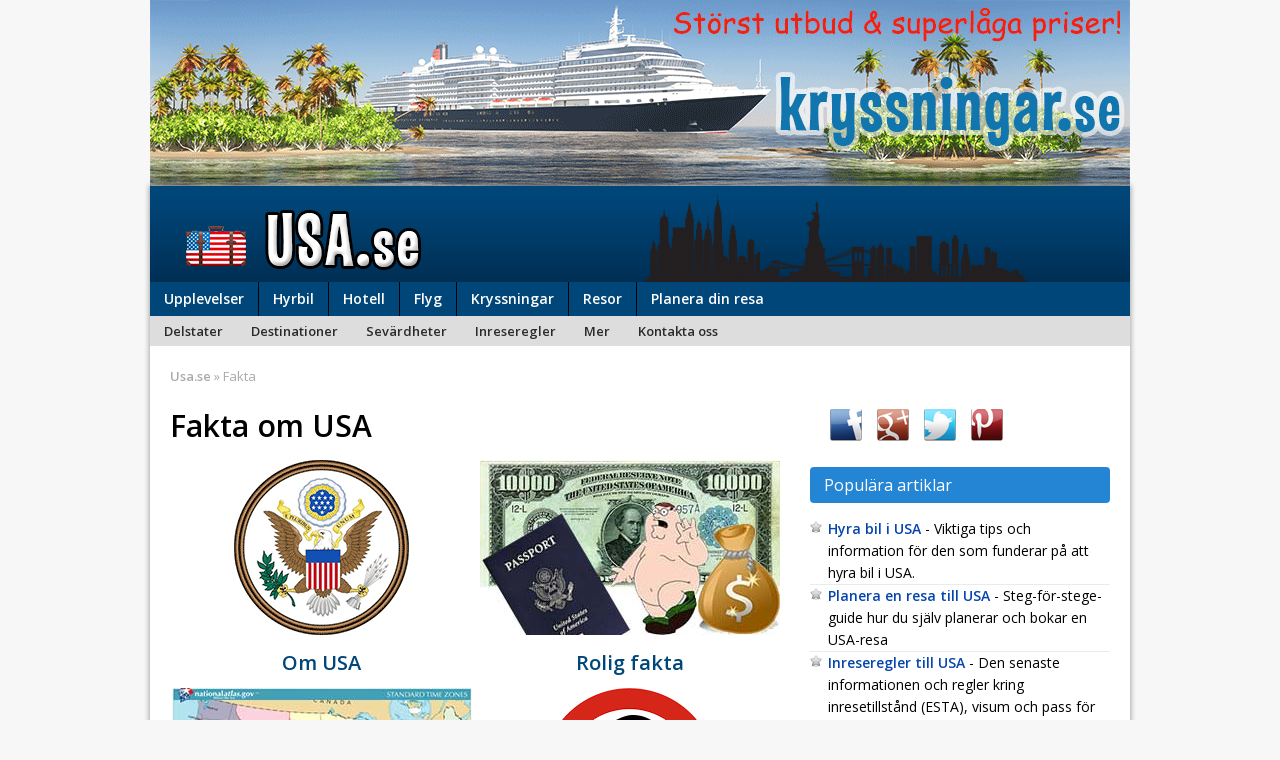

--- FILE ---
content_type: text/html; charset=UTF-8
request_url: https://www.usa.se/fakta/
body_size: 9565
content:
<!DOCTYPE html>
<html class="no-js mh-normal mh-one-sb wt-layout2" lang="en-US" prefix="og: http://ogp.me/ns#">
<head>
<meta charset="UTF-8">
<title>Fakta om USA</title>

	<style type="text/css">
		#fancybox-close{right:-15px;top:-15px}
		div#fancybox-content{border-color:#FFFFFF}
		div#fancybox-title{background-color:#FFFFFF}
		div#fancybox-outer{background-color:#FFFFFF}
		div#fancybox-title-inside{color:#333333}
	</style>

	<link rel="stylesheet" href="https://fonts.googleapis.com/css?family=Open+Sans">
<!--[if lt IE 9]>
<script src="https://css3-mediaqueries-js.googlecode.com/svn/trunk/css3-mediaqueries.js"></script>
<![endif]-->
<meta name="viewport" content="width=device-width; initial-scale=1.0">
<link rel="pingback" href="https://www.usa.se/xmlrpc.php"/>

<!-- This site is optimized with the Yoast SEO plugin v4.8 - https://yoast.com/wordpress/plugins/seo/ -->
<meta name="description" content="Fakta om USA, här hittar du alla viktiga siffror om USA men även rolig fakta, tidszoner, konstiga lagar, statsskick och mycket mer. All info du behöver!"/>
<meta name="robots" content="noodp"/>
<link rel="canonical" href="https://www.usa.se/fakta/" />
<meta property="og:locale" content="en_US" />
<meta property="og:type" content="article" />
<meta property="og:title" content="Fakta om USA" />
<meta property="og:description" content="Fakta om USA, här hittar du alla viktiga siffror om USA men även rolig fakta, tidszoner, konstiga lagar, statsskick och mycket mer. All info du behöver!" />
<meta property="og:url" content="https://www.usa.se/fakta/" />
<meta property="og:site_name" content="Usa.se - resetips och fakta om USA" />
<meta property="og:image" content="https://www.usa.se/bilder/fakta/Great-Seal-USA-small.png" />
<meta property="og:image" content="https://www.usa.se/bilder/fakta/rolig-fakta-om-usa.jpg" />
<meta property="og:image" content="https://www.usa.se/bilder/fakta/tidszoner-usa.jpg" />
<meta property="og:image" content="https://www.usa.se/bilder/fakta/forbjudet-konstiga-lagar-usa.png" />
<meta property="og:image" content="https://www.usa.se/bilder/fakta/Smoking-fest-USA.jpg" />
<meta property="og:image" content="https://www.usa.se/bilder/fakta/green-card-usa.jpg" />
<meta property="og:image" content="https://www.usa.se/bilder/fakta/Vita-Huset-USA.jpg" />
<meta property="og:image" content="https://www.usa.se/bilder/fakta/krigsstatyer-USAs-historia.jpg" />
<meta property="og:image" content="https://www.usa.se/bilder/fakta/Great-Seal-USA.jpg" />
<!-- / Yoast SEO plugin. -->

<link rel='dns-prefetch' href='//code.jquery.com' />
<link rel='dns-prefetch' href='//s.w.org' />
<link rel="alternate" type="application/rss+xml" title="Usa.se - resetips och fakta om USA &raquo; Feed" href="https://www.usa.se/feed/" />
<link rel="alternate" type="application/rss+xml" title="Usa.se - resetips och fakta om USA &raquo; Comments Feed" href="https://www.usa.se/comments/feed/" />
		<script type="text/javascript">
			window._wpemojiSettings = {"baseUrl":"https:\/\/s.w.org\/images\/core\/emoji\/2.3\/72x72\/","ext":".png","svgUrl":"https:\/\/s.w.org\/images\/core\/emoji\/2.3\/svg\/","svgExt":".svg","source":{"concatemoji":"https:\/\/www.usa.se\/wp-includes\/js\/wp-emoji-release.min.js?ver=4.8.25"}};
			!function(t,a,e){var r,i,n,o=a.createElement("canvas"),l=o.getContext&&o.getContext("2d");function c(t){var e=a.createElement("script");e.src=t,e.defer=e.type="text/javascript",a.getElementsByTagName("head")[0].appendChild(e)}for(n=Array("flag","emoji4"),e.supports={everything:!0,everythingExceptFlag:!0},i=0;i<n.length;i++)e.supports[n[i]]=function(t){var e,a=String.fromCharCode;if(!l||!l.fillText)return!1;switch(l.clearRect(0,0,o.width,o.height),l.textBaseline="top",l.font="600 32px Arial",t){case"flag":return(l.fillText(a(55356,56826,55356,56819),0,0),e=o.toDataURL(),l.clearRect(0,0,o.width,o.height),l.fillText(a(55356,56826,8203,55356,56819),0,0),e===o.toDataURL())?!1:(l.clearRect(0,0,o.width,o.height),l.fillText(a(55356,57332,56128,56423,56128,56418,56128,56421,56128,56430,56128,56423,56128,56447),0,0),e=o.toDataURL(),l.clearRect(0,0,o.width,o.height),l.fillText(a(55356,57332,8203,56128,56423,8203,56128,56418,8203,56128,56421,8203,56128,56430,8203,56128,56423,8203,56128,56447),0,0),e!==o.toDataURL());case"emoji4":return l.fillText(a(55358,56794,8205,9794,65039),0,0),e=o.toDataURL(),l.clearRect(0,0,o.width,o.height),l.fillText(a(55358,56794,8203,9794,65039),0,0),e!==o.toDataURL()}return!1}(n[i]),e.supports.everything=e.supports.everything&&e.supports[n[i]],"flag"!==n[i]&&(e.supports.everythingExceptFlag=e.supports.everythingExceptFlag&&e.supports[n[i]]);e.supports.everythingExceptFlag=e.supports.everythingExceptFlag&&!e.supports.flag,e.DOMReady=!1,e.readyCallback=function(){e.DOMReady=!0},e.supports.everything||(r=function(){e.readyCallback()},a.addEventListener?(a.addEventListener("DOMContentLoaded",r,!1),t.addEventListener("load",r,!1)):(t.attachEvent("onload",r),a.attachEvent("onreadystatechange",function(){"complete"===a.readyState&&e.readyCallback()})),(r=e.source||{}).concatemoji?c(r.concatemoji):r.wpemoji&&r.twemoji&&(c(r.twemoji),c(r.wpemoji)))}(window,document,window._wpemojiSettings);
		</script>
		<style type="text/css">
img.wp-smiley,
img.emoji {
	display: inline !important;
	border: none !important;
	box-shadow: none !important;
	height: 1em !important;
	width: 1em !important;
	margin: 0 .07em !important;
	vertical-align: -0.1em !important;
	background: none !important;
	padding: 0 !important;
}
</style>
<link rel='stylesheet' id='fancybox-css'  href='https://www.usa.se/wp-content/plugins/fancybox-for-wordpress/fancybox/fancybox.css?ver=4.8.25' type='text/css' media='all' />
<link rel='stylesheet' id='wpProQuiz_front_style-css'  href='https://www.usa.se/wp-content/plugins/wp-pro-quiz/css/wpProQuiz_front.min.css?ver=0.37' type='text/css' media='all' />
<link rel='stylesheet' id='wprmenu.css-css'  href='https://www.usa.se/wp-content/plugins/wp-responsive-menu-pro/css/wprmenu.css?ver=4.8.25' type='text/css' media='all' />
<link rel='stylesheet' id='wpr_icons-css'  href='https://www.usa.se/wp-content/plugins/wp-responsive-menu-pro/inc/icons/style.css?ver=4.8.25' type='text/css' media='all' />
<link rel='stylesheet' id='mh-style-css'  href='https://www.usa.se/wp-content/themes/mh_magazine_child/style.css?ver=2.0.3' type='text/css' media='all' />
<script type='text/javascript' src='https://www.usa.se/wp-includes/js/jquery/jquery.js?ver=1.12.4'></script>
<script type='text/javascript' src='https://www.usa.se/wp-includes/js/jquery/jquery-migrate.min.js?ver=1.4.1'></script>
<script type='text/javascript' src='https://www.usa.se/wp-content/plugins/fancybox-for-wordpress/fancybox/jquery.fancybox.js?ver=1.3.8'></script>
<script type='text/javascript' src='https://www.usa.se/wp-content/plugins/fancybox-for-wordpress/js/jquery.mousewheel.pack.js?ver=3.1.13'></script>
<script type='text/javascript' src='https://www.usa.se/wp-content/plugins/wp-responsive-menu-pro/js/jquery.transit.min.js?ver=4.8.25'></script>
<script type='text/javascript' src='https://www.usa.se/wp-content/plugins/wp-responsive-menu-pro/js/jquery.sidr.js?ver=4.8.25'></script>
<script type='text/javascript'>
/* <![CDATA[ */
var wprmenu = {"zooming":"yes","from_width":"767","parent_click":"no","swipe":"no","submenu_open_icon":"wpr-icon-arrow-right9","submenu_close_icon":"wpr-icon-arrow-down9","submenu_display":"no"};
/* ]]> */
</script>
<script type='text/javascript' src='https://www.usa.se/wp-content/plugins/wp-responsive-menu-pro/js/wprmenu.js?ver=4.8.25'></script>
<script type='text/javascript' src='https://code.jquery.com/jquery-migrate-1.2.1.min.js?ver=4.8.25'></script>
<script type='text/javascript' src='https://www.usa.se/wp-content/themes/mh_magazine/js/scripts.js?ver=4.8.25'></script>
<link rel='https://api.w.org/' href='https://www.usa.se/wp-json/' />
<link rel="EditURI" type="application/rsd+xml" title="RSD" href="https://www.usa.se/xmlrpc.php?rsd" />
<link rel="wlwmanifest" type="application/wlwmanifest+xml" href="https://www.usa.se/wp-includes/wlwmanifest.xml" /> 
<meta name="generator" content="WordPress 4.8.25" />
<link rel='shortlink' href='https://www.usa.se/?p=1683' />
<link rel="alternate" type="application/json+oembed" href="https://www.usa.se/wp-json/oembed/1.0/embed?url=https%3A%2F%2Fwww.usa.se%2Ffakta%2F" />
<link rel="alternate" type="text/xml+oembed" href="https://www.usa.se/wp-json/oembed/1.0/embed?url=https%3A%2F%2Fwww.usa.se%2Ffakta%2F&#038;format=xml" />

<!-- Fancybox for WordPress -->
<script type="text/javascript">
jQuery(function(){

jQuery.fn.getTitle = function() { // Copy the title of every IMG tag and add it to its parent A so that fancybox can show titles
	var arr = jQuery("a.fancybox");
	jQuery.each(arr, function() {
		var title = jQuery(this).children("img").attr("title");
		jQuery(this).attr('title',title);
	})
}

// Supported file extensions
var thumbnails = jQuery("a:has(img)").not(".nolightbox").filter( function() { return /\.(jpe?g|png|gif|bmp)$/i.test(jQuery(this).attr('href')) });

thumbnails.addClass("fancybox").attr("rel","fancybox").getTitle();
jQuery("a.fancybox").fancybox({
	'cyclic': false,
	'autoScale': true,
	'padding': 10,
	'opacity': true,
	'speedIn': 500,
	'speedOut': 500,
	'changeSpeed': 300,
	'overlayShow': true,
	'overlayOpacity': "0.3",
	'overlayColor': "#666666",
	'titleShow': true,
	'titlePosition': 'inside',
	'enableEscapeButton': true,
	'showCloseButton': true,
	'showNavArrows': true,
	'hideOnOverlayClick': true,
	'hideOnContentClick': false,
	'width': 560,
	'height': 340,
	'transitionIn': "fade",
	'transitionOut': "fade",
	'centerOnScroll': true
});


})
</script>
<!-- END Fancybox for WordPress -->
		<style id="wprmenu_css" type="text/css" >
			/* apply appearance settings */
			#wprmenu_bar {
				background: #004679;
			}
			#wprmenu_bar .menu_title, #wprmenu_bar .wprmenu_icon_menu, .toggle-search i {
				color: #F2F2F2;
			}
			#wprmenu_menu, .search-expand {
				background: #004679!important;
			}
			#wprmenu_menu.wprmenu_levels ul li {
				border-bottom:1px solid #2b3738;
				border-top:1px solid #4c4c4c;
			}
			#wprmenu_menu ul li a {
				color: #ffffff;
			}
			.wpr_search button.wpr_submit,.toggle-search {
				color: ;
			}
			#wprmenu_menu ul li a:hover {
				color: #d6d6d6;
			}
			#wprmenu_menu.wprmenu_levels a.wprmenu_parent_item {
				border-left:1px solid #4c4c4c;
			}
			#wprmenu_menu .wprmenu_icon_par {
				color: #ffffff;
			}
			#wprmenu_menu .wprmenu_icon_par:hover {
				color: #d6d6d6;
			}
			#wprmenu_menu.wprmenu_levels ul li ul {
				border-top:1px solid #2b3738;
			}
			#wprmenu_bar .wprmenu_icon i {
				color: #FFFFFF;
				font-size: 26px;
				line-height: 20px;
			}
			.wpr_social_icons a i {
				color: 			}
			.wpr_social_icons{
				border-bottom:2px solid #2b3738;
				border-top:1px solid #4c4c4c;
			}
							#wprmenu_menu, #wprmenu_menu ul, #wprmenu_menu li {
					border-bottom:none!important;
				}
				#wprmenu_menu.wprmenu_levels > ul {
					border-bottom:1px solid #4c4c4c!important;
				}
				.wprmenu_no_border_bottom {
					border-bottom:none!important;
				}
				#wprmenu_menu.wprmenu_levels ul li ul {
					border-top:none!important;
				}
			
			#wprmenu_menu.left {
				width:80%;
				left: -80%;
			    right: auto;
			}
			#wprmenu_menu.right {
			    width:80%;
			    right: -80%;
			    left: auto;
			}

			

			/* show the bar and hide othere navigation elements */
			@media only screen and (max-width: 767px) {
				html { padding-top: 42px!important; }
				#wprmenu_bar { display: block!important; }
				div#wpadminbar { position: fixed; }
				.main-nav { display:none!important; }			}
		</style>
		    <style type="text/css">
    	    			    	    	    	    		.main-nav,
    		.header-nav .menu .menu-item:hover > .sub-menu,
    		.main-nav .menu .menu-item:hover > .sub-menu,
    		.footer-nav .menu-item:hover,
    		.slide-caption,
    		.spotlight,
    		.carousel-layout1,
    		footer,
    		.loop-layout2 .meta, .loop-layout3 .meta, .loop-layout4 .meta,
			input[type=submit]:hover,
    		#cancel-comment-reply-link:hover { background: #004679 }
    	    	    		.ticker-title,
    		.header-nav .menu-item:hover,
    		.main-nav li:hover,
    		.footer-nav,
    		.footer-nav .menu .menu-item:hover > .sub-menu,
    		.slider-layout2 .flex-control-paging li a.flex-active,
    		.sl-caption,
    		.subheading,
    		.page-title-layout1,
    		.wt-layout2 .widget-title,
    		.wt-layout2 .footer-widget-title,
    		.carousel-layout1 .caption,
    		.loop-layout3 .loop-title,
    		.page-numbers:hover,
    		.current,
    		.pagelink,
    		a:hover .pagelink,
    		input[type=submit],
    		#cancel-comment-reply-link,
    		.post-tags li:hover,
    		.tagcloud a:hover,
    		.sb-widget .tagcloud a:hover,
    		.footer-widget .tagcloud a:hover { background: #2485d4; }
    		.slide-caption,
    		.mh-mobile .slide-caption,
    		[id*='carousel-'],
    		.wt-layout1 .widget-title,
    		.wt-layout1 .footer-widget-title,
    		.wt-layout3 .widget-title,
    		.wt-layout3 .footer-widget-title,
    		.author-box-layout1,
    		.cat-desc,
			input[type=text]:hover,
			textarea:hover,
			.wpcf7-form input[type=email]:hover,
    		blockquote { border-color: #2485d4; }
    		a:hover,
    		.entry a:hover,
    		.slide-title:hover,
    		.sl-title:hover,
    		.carousel-layout2 .caption,
    		.carousel-layout2 .carousel-item-title:hover,
    		.related-title:hover,
    		.dropcap { color: #2485d4; }
    	    	    		.news-ticker,
    		#searchform,
    		.author-box,
    		.cat-desc,
    		.post-nav-wrap,
    		#wp-calendar caption,
    		.no-comments,
    		#respond,
    		.wpcf7-form { background: #30a6e5; }
    	    	    	    		.logo-desc,
    		.header-nav .menu-item:hover a,
    		.header-nav .sub-menu a,
    		.main-nav li a,
    		.footer-nav .menu-item:hover a,
    		.footer-nav .sub-menu a,
    		.ticker-title,
    		.subheading,
    		.page-title,
    		footer,
    		.sl-title,
    		.sl-caption,
    		.slide-caption,
    		.caption { color: #16252c; }
    	    	    		.meta, .breadcrumb { color: #ffffff; }
    	    	    		.entry a { color: #004679; }
    	    	.meta,.breadcrumb{color:#aaa}

.mh-mobile-menu { display: none; }
#wprmenu_bar { z-index: 15 !important; }
.main-nav {
 text-transform: none;
}

.container, .header-widget { margin: 0 auto; }
.header-widget .sb-widget { margin: 0 }

/* Form css */
.form-style-1 {
    margin:10px auto !important;
    max-width: 400px;
    padding: 20px 12px 10px 20px;
    font: 13px "Lucida Sans Unicode", "Lucida Grande", sans-serif;
}
.form-style-1 li {
    padding: 0;
    display: block;
    list-style: none;
    margin: 10px 0 0 0;
}
.form-style-1 label{
    margin:0 0 3px 0;
    padding:0px;
    display:block;
    font-weight: bold;
}
.form-style-1 input[type=text], 
.form-style-1 input[type=date],
.form-style-1 input[type=datetime],
.form-style-1 input[type=number],
.form-style-1 input[type=search],
.form-style-1 input[type=time],
.form-style-1 input[type=url],
.form-style-1 input[type=email],
textarea, 
select{
    box-sizing: border-box;
    -webkit-box-sizing: border-box;
    -moz-box-sizing: border-box;
    border:1px solid #BEBEBE;
    padding: 7px;
    margin:0px;
    -webkit-transition: all 0.30s ease-in-out;
    -moz-transition: all 0.30s ease-in-out;
    -ms-transition: all 0.30s ease-in-out;
    -o-transition: all 0.30s ease-in-out;
    outline: none;  
}
.form-style-1 input[type=text]:focus, 
.form-style-1 input[type=date]:focus,
.form-style-1 input[type=datetime]:focus,
.form-style-1 input[type=number]:focus,
.form-style-1 input[type=search]:focus,
.form-style-1 input[type=time]:focus,
.form-style-1 input[type=url]:focus,
.form-style-1 input[type=email]:focus,
.form-style-1 textarea:focus, 
.form-style-1 select:focus{
    -moz-box-shadow: 0 0 8px #88D5E9;
    -webkit-box-shadow: 0 0 8px #88D5E9;
    box-shadow: 0 0 8px #88D5E9;
    border: 1px solid #88D5E9;
}
.form-style-1 .field-divided{
    width: 49%;
}

.form-style-1 .field-long{
    width: 100%;
}
.form-style-1 .field-select{
    width: 100%;
}
.form-style-1 .field-textarea{
    height: 200px;
}
.form-style-1 input[type=submit], .form-style-1 input[type=button]{
    background: #4B99AD;
    padding: 8px 15px 8px 15px;
    border: none;
    color: #fff;
}
.form-style-1 input[type=submit]:hover, .form-style-1 input[type=button]:hover{
    background: #4691A4;
    box-shadow:none;
    -moz-box-shadow:none;
    -webkit-box-shadow:none;
}
.form-style-1 .required{
    color:red;
}
@media screen and (max-width: 620px) {
.form-style-1 { padding: none; }
}
/*END form css*/

/*Boka-knapp*/

.btn {
  background: #4190c9;
  background-image: -webkit-linear-gradient(top, #4190c9, #0073C6);
  background-image: -moz-linear-gradient(top, #4190c9, #0073C6);
  background-image: -ms-linear-gradient(top, #4190c9, #0073C6);
  background-image: -o-linear-gradient(top, #4190c9, #0073C6);
  background-image: linear-gradient(to bottom, #4190c9, #0073C6);
  -webkit-border-radius: 3;
  -moz-border-radius: 3;
  border-radius: 3px;
  font-family: Myriad Set Pro,Helvetica Neue,Helvetica,Arial,sans-serif;
  color: #FFFFFF !important;
  font-size: 15px;
  padding: 3px 0px 3px 0px;
  border: solid #006eb3 1px;
  text-decoration: none;
  font-weight:normal;
  text-align:center;
  width:150px;
  margin:0 auto;

}

.btn:hover {
  background: #3d97cc;
  background-image: -webkit-linear-gradient(top, #3d97cc, #0284cf);
  background-image: -moz-linear-gradient(top, #3d97cc, #0284cf);
  background-image: -ms-linear-gradient(top, #3d97cc, #0284cf);
  background-image: -o-linear-gradient(top, #3d97cc, #0284cf);
  background-image: linear-gradient(to bottom, #3d97cc, #0284cf);
  text-decoration: none;
}

.get-quote { margin: 20px; }
.get-quote-widget { margin-top: 20px; }
/*SLUT boka-knapp */

@media screen and (max-width: 767px) {
.mh-undermeny { display: none; }
.mh-mobile-menu { display: block; }
}

.widget-title {
border-radius:4px;
font-weight: 600;
}

.ovrigt {
float:left;
padding-top:2%;
}

#sidfot {
text-align:right;
}

.kol-full-4-3-2 {
      display:inline-block;
      width:24.71%;
      padding-bottom:10px;
     text-align: center;
}

.chr-2 {
      display:inline-block;
      width:32.9%;
      padding-bottom:8px;
      text-align: center;
}

.chr-1-2 {width:49%;
display:inline-block;
text-align:center;
padding-bottom:2%;}



@media  screen and (max-width: 768px) {
   .wrapp2 {
float:none;
}
}

@media screen and (max-width: 620px) {
    body.custom-background {
        background-image: none;
}
}

@media screen and (max-width: 1000px) and (min-width: 620px) {
    .kol-full-4-3-2 {  width:32.7%;
padding:none;
 }
 }

@media screen and (max-width:620px) {
.kol-full-4-3-2 { width: 49.3%;
padding:none;
} 
}

@media screen and (max-width:1300px) {
.chr-2 { width: 32.9%;
padding:none;
} 
}

@media screen and (max-width:620px) {
.chr-2 { width: 49.4%;
padding:none;
} 
.chr-1-2 { width: 49.5%;
padding:none;
}

@media screen and (max-width:414px) {
.chr-2 { width: 49.4%;
padding:0px;
} 

.chr-1-2 { width: 49.4%;
padding:none;
} 
}

@media screen and (max-width:1000px) {
.chr-1-2 { width: 49%;
padding:none;
} 
}

.meta,.breadcrumb{color:#aaa}

	</style>
    <script async defer src="https://widget.getyourguide.com/dist/pa.umd.production.min.js" data-gyg-partner-id="S477DWN"></script>
</head>
<body id="mh-mobile" class="page-template-default page page-id-1683 page-parent"> 
<aside class="header-widget">
	<div class="sb-widget">			<div class="textwidget"><p><a title="Kryssningar.se" href="https://www.kryssningar.se/" target="_blank" rel="nofollow noopener"><img src="/images/banner-kryssningar-se.png" alt="Jämför kryssningar hos Kryssningar.se" width="980" height="186" /></a></p>
</div>
		</div></aside>
<div class="container mh-mobile">
<header class="header-wrap">
	
	<a href="https://www.usa.se/" title="Usa.se - resetips och fakta om USA" rel="home">
<div class="logo-wrap" role="banner">
<img src="/images/logo.png" width="888" height="96" alt="Usa.se - resetips och fakta om USA"></div>
</a>
	<nav class="main-nav clearfix">
		<div class="menu-huvudmeny-container"><ul id="menu-huvudmeny" class="menu"><li id="menu-item-4818" class="menu-item menu-item-type-post_type menu-item-object-page menu-item-4818"><a href="https://www.usa.se/upplevelser/">Upplevelser</a></li>
<li id="menu-item-1682" class="menu-item menu-item-type-post_type menu-item-object-page menu-item-1682"><a href="https://www.usa.se/hyrbil/">Hyrbil</a></li>
<li id="menu-item-4819" class="menu-item menu-item-type-post_type menu-item-object-page menu-item-4819"><a href="https://www.usa.se/hotell/">Hotell</a></li>
<li id="menu-item-4820" class="menu-item menu-item-type-post_type menu-item-object-page menu-item-4820"><a href="https://www.usa.se/flyg/">Flyg</a></li>
<li id="menu-item-5154" class="menu-item menu-item-type-post_type menu-item-object-page menu-item-5154"><a href="https://www.usa.se/kryssningar/">Kryssningar</a></li>
<li id="menu-item-1846" class="menu-item menu-item-type-post_type menu-item-object-page menu-item-1846"><a href="https://www.usa.se/resor/">Resor</a></li>
<li id="menu-item-3687" class="menu-item menu-item-type-post_type menu-item-object-page menu-item-3687"><a href="https://www.usa.se/planera-resa-till-usa/">Planera din resa</a></li>
</ul></div>	</nav>
	
	<nav class="info-nav clearfix mh-undermeny">
		<div class="menu-undermeny-container"><ul id="menu-undermeny" class="menu"><li id="menu-item-4813" class="menu-item menu-item-type-post_type menu-item-object-page menu-item-4813"><a href="https://www.usa.se/delstater/">Delstater</a></li>
<li id="menu-item-4814" class="menu-item menu-item-type-post_type menu-item-object-page menu-item-4814"><a href="https://www.usa.se/destinationer/">Destinationer</a></li>
<li id="menu-item-4815" class="menu-item menu-item-type-post_type menu-item-object-page menu-item-4815"><a href="https://www.usa.se/sevardheter/">Sevärdheter</a></li>
<li id="menu-item-4812" class="menu-item menu-item-type-post_type menu-item-object-page menu-item-4812"><a href="https://www.usa.se/inreseregler-till-usa/">Inreseregler</a></li>
<li id="menu-item-4816" class="menu-item menu-item-type-post_type menu-item-object-page menu-item-4816"><a href="https://www.usa.se/mer/">Mer</a></li>
<li id="menu-item-4817" class="menu-item menu-item-type-post_type menu-item-object-page menu-item-4817"><a href="https://www.usa.se/om-sidan/kontakta-oss/">Kontakta oss</a></li>
</ul></div>	</nav>
	
	<nav class="info-nav clearfix mh-mobile-menu">
		<div class="menu-huvudmeny-container"><ul id="menu-huvudmeny-1" class="menu"><li class="menu-item menu-item-type-post_type menu-item-object-page menu-item-4818"><a href="https://www.usa.se/upplevelser/">Upplevelser</a></li>
<li class="menu-item menu-item-type-post_type menu-item-object-page menu-item-1682"><a href="https://www.usa.se/hyrbil/">Hyrbil</a></li>
<li class="menu-item menu-item-type-post_type menu-item-object-page menu-item-4819"><a href="https://www.usa.se/hotell/">Hotell</a></li>
<li class="menu-item menu-item-type-post_type menu-item-object-page menu-item-4820"><a href="https://www.usa.se/flyg/">Flyg</a></li>
<li class="menu-item menu-item-type-post_type menu-item-object-page menu-item-5154"><a href="https://www.usa.se/kryssningar/">Kryssningar</a></li>
<li class="menu-item menu-item-type-post_type menu-item-object-page menu-item-1846"><a href="https://www.usa.se/resor/">Resor</a></li>
<li class="menu-item menu-item-type-post_type menu-item-object-page menu-item-3687"><a href="https://www.usa.se/planera-resa-till-usa/">Planera din resa</a></li>
</ul></div>	</nav>
	
</header>
		<div id="wprmenu_bar" class="wprmenu_bar">
						<div class="wprmenu_icon">
				<i class="wpr_open wpr-icon-align-justify"></i>
				<i class="wpr_close wpr-icon-cancel2"></i>
			</div>
			<div class="menu_title">
				<span class="wpr_title">Meny</span>
							</div>
		</div>

		<div id="wprmenu_menu" class="wprmenu_levels top wprmenu_custom_icons">
									<ul id="wprmenu_menu_ul">
				<li class="menu-item menu-item-type-post_type menu-item-object-page menu-item-4813"><a href="https://www.usa.se/delstater/">Delstater</a></li>
<li class="menu-item menu-item-type-post_type menu-item-object-page menu-item-4814"><a href="https://www.usa.se/destinationer/">Destinationer</a></li>
<li class="menu-item menu-item-type-post_type menu-item-object-page menu-item-4815"><a href="https://www.usa.se/sevardheter/">Sevärdheter</a></li>
<li class="menu-item menu-item-type-post_type menu-item-object-page menu-item-4812"><a href="https://www.usa.se/inreseregler-till-usa/">Inreseregler</a></li>
<li class="menu-item menu-item-type-post_type menu-item-object-page menu-item-4816"><a href="https://www.usa.se/mer/">Mer</a></li>
<li class="menu-item menu-item-type-post_type menu-item-object-page menu-item-4817"><a href="https://www.usa.se/om-sidan/kontakta-oss/">Kontakta oss</a></li>
			</ul>
						
					</div>
		<div class="wrapper clearfix">
	<div class="main">
    	<div class="content left">
    		<nav class="breadcrumb"><span itemscope itemtype="http://data-vocabulary.org/Breadcrumb"><a href="https://www.usa.se" itemprop="url"><span itemprop="title">Usa.se</span></a></span> &raquo; Fakta</nav>
	
            <div class="post-1683 page type-page status-publish hentry">
	        	<div class="entry clearfix">
	        				        	<h1>Fakta om USA</h1>
<div class="chr-1-2">
<img src="/bilder/fakta/Great-Seal-USA-small.png" alt="En amerikansk 10000-dollars sedel" width:300px" "height:175px"> </p>
<h3><a href=""#fakta"> Om USA</a></h3>
</div>
<div class="chr-1-2">
<img src="/bilder/fakta/rolig-fakta-om-usa.jpg" alt="En amerikansk 10000-dollars sedel" width:300px" "height:175px"> </p>
<h3><a href="/fakta/rolig-usa-fakta/" >Rolig fakta</a></h3>
</div>
<div class="chr-1-2">
<img src="/bilder/fakta/tidszoner-usa.jpg" alt="Tidszoner i USA 6 stycken" width:300px" "height:175px"> </p>
<h3><a href="/fakta/tidszoner/" >Tidszoner i USA</a></h3>
</div>
<div class="chr-1-2">
<img src="/bilder/fakta/forbjudet-konstiga-lagar-usa.png"  alt="Förbjudet skylt med ett frågetecken" width:300px" "height:175px"> </p>
<h3><a href="/fakta/konstiga-lagar-i-usa/" >Konstiga lagar</a></h3>
</div>
<div class="chr-1-2">
<img src="/bilder/fakta/Smoking-fest-USA.jpg" alt="Uppklädd i Smoking USA" width:300px" "height:175px"> </p>
<h3><a href="/fakta/hogtider-i-usa/" >Högtider i USA</a></h3>
</div>
<div class="chr-1-2">
<img src="/bilder/fakta/green-card-usa.jpg" alt="Ungefärligt utseende på ett Green Card i USA" width:300px" "height:175px"> </p>
<h3><a href="/fakta/green-card/" >Green card</a></h3>
</div>
<div class="chr-1-2">
<img src="/bilder/fakta/Vita-Huset-USA.jpg" alt="Vita huset i USA" alt="Vita huset i USA" width:300px" "height:175px"> </p>
<h3><a href="/fakta/statsskick/" >USA:s statsskick</a></h3>
</div>
<div class="chr-1-2">
<img src="/bilder/fakta/krigsstatyer-USAs-historia.jpg" alt="bild på krigsstatyer" "width:300px" "height:175px"> </p>
<h3><a href="/fakta/usas-historia/" >USA:s historia</a></h3>
</div>
<div class="ovrigt">
<h2 id="fakta">Allmänbildande fakta om USA</h2>
<ul>
<li>Den 4 Juli, 1776 blev USA självständigt. Den 4 Juli är USA:s nationaldag.</li>
<li><a href="/destinationer/washington-dc/">Washington D.C</a> är USA:s huvudstad men New York är största staden.</li>
<li>USA är fjärde största landet i världen och tredje största land sett till invånarantal.</li>
<li>I USA bor där ca. 319 miljoner invånare.</li>
<li>USA har världens största ekonomi.</li>
<li>Det första kärnvapnet tillverkades av USA och användes mot Hiroshima och Nagasaki i Japan 1945.</li>
<li>USA:a högsta berg finns på <a href="/delstater/alaska/">Alaska</a> och är 6 194 meter högt.</li>
<li>USA:S yta är 9 826 675 km², läs mer om <a href="/fakta/geografi-och-miljo/">geografi</a>.
<li>Det finns <a href="/delstater/">50 st amerikanska stater</a>, <a href="/delstater/hawaii/">Hawaii</a> är den nyaste och tillkom 1959.</li>
<li>USA:s populäraste stad är <a href="/destinationer/new-york/">New York</a> följt av <a href="/destinationer/los-angeles/">Los Angeles</a> och <a href="/destinationer/chicago/">Chicago</a>.</li>
<li>Amerikanen Neil Armstrong var den första på månen den 21 juli 1969.</li>
<li>USA använder mer olja än något annat land i världen.</li>
<li>Den populäraste sporten är <a href="/matchbiljetter/nfl/">amerikansk fotboll</a> följt av <a href="/matchbiljetter/nba/">basket</a>, <a href="/matchbiljetter/mlb/">baseboll</a>, <a href="/matchbiljetter/nhl/">ishockey</a> och fotboll.</li>
</ul>
<ul>
<li><strong>Resesugen?</strong> <a href="https://www.usa.se/planera-resa-till-usa/" target="_blank">Läs vår guide hur du planerar en USA-resa</a></li>
</ul>
<p><img class="aligncenter" src="/bilder/fakta/Great-Seal-USA.jpg" alt="Great Seal of United States of Amerika" width="400" height="400" />
</div>
		        </div>
		    </div>
		    							                    </div>
			<aside class="sidebar sb-right">
		<div class="sb-widget">			<div class="textwidget"><p><!-- USA.se_Sidebar1_300x250/250x360/250_prebid
     (300x250, 250x360, 250x250) --><br />
<script src='https://lwadm.com/lw/pbjs?pid=7158118b-6090-4592-bc9f-02a981915ece'
       onload='lwhb.load(this)'
       async='true'
       data-tid='usa_sidebar1'
       data-cnt='true'
       data-pbid='7158118b-6090-4592-bc9f-02a981915ece'
       >
</script></p>
</div>
		</div><div class="sb-widget">		<ul class="tssw-list">
			<li class="tssw-item"><a href="http://www.facebook.com/share.php?u=https%3A%2F%2Fwww.usa.se%2Ffakta%2F&title=Fakta" target="_blank"><span class="tssw-icon tssw-facebook"></span><span class="tssw-tooltip">Facebook</span></a></li><li class="tssw-item"><a href="https://plus.google.com/share?url=https%3A%2F%2Fwww.usa.se%2Ffakta%2F" target="_blank"><span class="tssw-icon tssw-gplus"></span><span class="tssw-tooltip">Google+</span></a></li><li class="tssw-item"><a href="http://twitter.com/home?status=Fakta+https%3A%2F%2Fwww.usa.se%2Ffakta%2F" target="_blank"><span class="tssw-icon tssw-twitter"></span><span class="tssw-tooltip">Twitter</span></a></li><li class="tssw-item"><a href="http://pinterest.com/pin/create/button/?url=https%3A%2F%2Fwww.usa.se%2Ffakta%2F&media=https%3A%2F%2Fwww.usa.se%2Ffakta%2F&description=Fakta+om+USA+Om+USA+Tidszoner+i+USA+H%C3%B6gtider+i+USA+USA%3As+statsskick+USA%3As+historia+Allm%C3%A4nbildande+fakta+om+USA+Den+4+Juli%2C+1776+blev+USA+sj%C3%A4lvst%C3%A4ndigt.+Den+4+Juli+%C3%A4r+USA%3As+nationaldag.+Washington+D.C+%C3%A4r+USA%3As+huvudstad+men+New+York+%C3%A4r+st%C3%B6rsta+staden.+USA+%C3%A4r+fj%C3%A4rde+st%C3%B6rsta+landet+i+v%C3%A4rlden+och+tredje+st%C3%B6rsta+land+sett+till+inv%C3%A5narantal.+I+USA+bor+d%C3%A4r+ca.%C2%A0319+miljoner+inv%C3%A5nare.+USA+har+v%C3%A4rldens+st%C3%B6rsta+ekonomi.+Det+f%C3%B6rsta+k%C3%A4rnvapnet+tillverkades+av+USA+och+anv%C3%A4ndes+mot+Hiroshima+och+Nagasaki+i+Japan+1945.+USA%3Aa+h%C3%B6gsta+berg+finns+p%C3%A5+Alaska+och+%C3%A4r+6+194+meter+h%C3%B6gt.+USA%3AS+yta+%C3%A4r+9+826+675+km%C2%B2%2C+l%C3%A4s+mer+om+geografi.+Det+finns+50+st+amerikanska+stater%2C+Hawaii+%C3%A4r+den+nyaste+och+tillkom+1959.+USA%3As+popul%C3%A4raste+stad+%C3%A4r+New+York+f%C3%B6ljt+av+Los+Angeles+och+Chicago.+Amerikanen+Neil+Armstrong+var+den+f%C3%B6rsta+p%C3%A5+m%C3%A5nen+den+21+juli+1969.+USA+anv%C3%A4nder+mer+olja+%C3%A4n+n%C3%A5got+annat+land+i+v%C3%A4rlden.+Den+popul%C3%A4raste+sporten+%C3%A4r+amerikansk+fotboll+f%C3%B6ljt+av+basket%2C+baseboll%2C+ishockey+och+fotboll.+Resesugen%3F+L%C3%A4s+v%C3%A5r+guide+hur+du+planerar+en+USA-resa" target="_blank"><span class="tssw-icon tssw-pinterest"></span><span class="tssw-tooltip">Pinterest</span></a></li>		</ul>
		</div><div class="sb-widget"><h4 class="widget-title">Populära artiklar</h4>			<div class="textwidget"><ul class="link-list"><li> <a href="/hyrbil/">Hyra bil i USA</a> - Viktiga tips och information för den som funderar på att hyra bil i USA. </li></ul>
<ul class="link-list"><li> <a href="/planera-resa-till-usa/">Planera en resa till USA</a> - Steg-för-stege-guide hur du själv planerar och bokar en USA-resa</li></ul>
<ul class="link-list"><li> <a href="/planera-resa-till-usa/">Inreseregler till USA</a> - Den senaste informationen och regler kring inresetillstånd (ESTA), visum och pass för resor till USA.</li></ul>
<ul class="link-list"><li> <a href="/kryssningar/karibien/">Kryssningar i Karibien</a> - Från USA finns där ett enormt utbud av kryssningar till Karibien. Vi guider dig bland hamnar och destinationer.</li></ul></div>
		</div><div class="sb-widget"><h4 class="widget-title">Hotelltips populära städer</h4>			<div class="textwidget"><ul class="link-list">
<li><a href="/hotell/los-angeles/">Hotell Los Angeles</a></li>
<li><a href="/hotell/new-york/">Hotell New York</a></li>
</ul>
</div>
		</div><div class="sb-widget">			<div class="textwidget"><p><!-- USA.se_Sidebar2_300x250/250x360/250_prebid
     (300x250, 250x360, 250x250) --><br />
<script src='https://lwadm.com/lw/pbjs?pid=7158118b-6090-4592-bc9f-02a981915ece'
       onload='lwhb.load(this)'
       async='true'
       data-tid='usa_sidebar2'
       data-cnt='true'
       data-pbid='7158118b-6090-4592-bc9f-02a981915ece'
       >
</script></p>
</div>
		</div>	</aside>
    </div>
            
</div>
<footer class="row clearfix">
		<div class="col-1-4 mq-footer">
		<div class="footer-widget footer-1">			<div class="textwidget"><h4><a href="/kryssningar/">Kryssningar USA</a> </h4>
<a href="/kryssningar/karibien/">Karibien</a> <br>
<a href="/kryssningar/new-york/">New York</a> <br>
<a href="/kryssningar/transatlantiska/">Transatlantiska</a></div>
		</div>	</div>
			<div class="col-1-4 mq-footer">
		<div class="footer-widget footer-2">			<div class="textwidget"><h4><a href="/hyrbil/">Hyrbil USA</a> </h4>
<a href="/hyrbil/florida">Florida</a> <br>
<a href="/hyrbil/kalifornien">Kalifornien</a> <br>
<a href="/hyrbil/hawaii/">Hawaii</a></div>
		</div>	</div>
			<div class="col-1-4 mq-footer">
		<div class="footer-widget footer-3">			<div class="textwidget"><h4><a href="/upplevelser/">Upplevelser USA</a> </h4>
<a href="http://upplevelser.usa.se/sv/9775/Grand-Canyon-National-Park/d815-ttd/">Grand Canyon</a> <br>
<a href="http://upplevelser.usa.se/sv/9775/search/niagarafallen">Kalifornien</a> <br>
<a href="http://upplevelser.usa.se/sv/9775/California/d272-ttd?activities=all">Niagarafallen</a></div>
		</div>	</div>
			<div class="col-1-4 mq-footer">
		<div class="footer-widget footer-4">			<div class="textwidget"><h4><a href="/om-sidan/kontakta-oss/"> Kontakta oss</a></h4>
<a href="/sekretesspolicy">Sekretesspolicy & cookies</a> <br></div>
		</div>	</div>
	</footer>
</div>
<div class="copyright-wrap">
	<p class="copyright">Copyright &copy; 2026</p>
</div>
<script>
  (function(i,s,o,g,r,a,m){i['GoogleAnalyticsObject']=r;i[r]=i[r]||function(){
  (i[r].q=i[r].q||[]).push(arguments)},i[r].l=1*new Date();a=s.createElement(o),
  m=s.getElementsByTagName(o)[0];a.async=1;a.src=g;m.parentNode.insertBefore(a,m)
  })(window,document,'script','//www.google-analytics.com/analytics.js','ga');

  ga('create', 'UA-20007862-34', 'auto');
  ga('send', 'pageview');

</script><link rel='stylesheet' id='tiltSocialWidget_css-css'  href='https://www.usa.se/wp-content/plugins/tilt-social-share-widget/css/style.css?ver=4.8.25' type='text/css' media='all' />
<script type='text/javascript' src='https://www.usa.se/wp-includes/js/wp-embed.min.js?ver=4.8.25'></script>
		<div id="wprmenu_bar" class="wprmenu_bar">
						<div class="wprmenu_icon">
				<i class="wpr_open wpr-icon-align-justify"></i>
				<i class="wpr_close wpr-icon-cancel2"></i>
			</div>
			<div class="menu_title">
				<span class="wpr_title">Meny</span>
							</div>
		</div>

		<div id="wprmenu_menu" class="wprmenu_levels top wprmenu_custom_icons">
									<ul id="wprmenu_menu_ul">
				<li class="menu-item menu-item-type-post_type menu-item-object-page menu-item-4813"><a href="https://www.usa.se/delstater/">Delstater</a></li>
<li class="menu-item menu-item-type-post_type menu-item-object-page menu-item-4814"><a href="https://www.usa.se/destinationer/">Destinationer</a></li>
<li class="menu-item menu-item-type-post_type menu-item-object-page menu-item-4815"><a href="https://www.usa.se/sevardheter/">Sevärdheter</a></li>
<li class="menu-item menu-item-type-post_type menu-item-object-page menu-item-4812"><a href="https://www.usa.se/inreseregler-till-usa/">Inreseregler</a></li>
<li class="menu-item menu-item-type-post_type menu-item-object-page menu-item-4816"><a href="https://www.usa.se/mer/">Mer</a></li>
<li class="menu-item menu-item-type-post_type menu-item-object-page menu-item-4817"><a href="https://www.usa.se/om-sidan/kontakta-oss/">Kontakta oss</a></li>
			</ul>
						
					</div>
		<div id="fb-root"></div>
<script>(function(d, s, id) {
  var js, fjs = d.getElementsByTagName(s)[0];
  if (d.getElementById(id)) return;
  js = d.createElement(s); js.id = id;
  js.src = "//connect.facebook.net/sv_SE/all.js#xfbml=1";
  fjs.parentNode.insertBefore(js, fjs);
}(document, 'script', 'facebook-jssdk'));</script>
</body>  
</html>

--- FILE ---
content_type: text/css
request_url: https://www.usa.se/wp-content/plugins/wp-responsive-menu-pro/css/wprmenu.css?ver=4.8.25
body_size: 1070
content:
/*
Basic font for the plugin
 */
@import url(https://fonts.googleapis.com/css?family=Open+Sans:400,300,600);
#wprmenu_bar,
#wprmenu_bar *,
#wprmenu_menu,
#wprmenu_menu * {
  /* reset */
	margin:0;
	padding:0;
	-moz-box-sizing: border-box!important;
	-webkit-box-sizing: border-box!important;
	box-sizing: border-box!important;
	font-family: 'Open Sans', sans-serif;
	list-style:none;
	text-align:left;
	font-size:100%;
	font-weight:normal;
}
#wprmenu_menu img, #wprmenu_bar img {
  border:0; border:none;
}

.wprmenu_clear {
	clear: both !important;
    display: block !important;
    height: 1px !important;
    margin: -1px 0 0 !important;
    width: 1px !important;
}
/*
The top Bar that shows/hides the menu
 */
#wprmenu_bar {
	position:fixed;
	top:0px;
	left:0px;
	background: #0D0D0D;
	padding:10px 16px;
	width:100%;
	display: none;
	height:42px;
	display: none;
	z-index: 9999;
}
#wprmenu_bar .menu_title {
	color:#f2f2f2;
	font-weight: 400;
	font-size: 20px;
	line-height: 23px;
	display: inline-block;
}
.toggle-search {
	display: inline-block;
	margin: -10px -16px 0px 0px !important;
	padding: 10px 16px !important;
	line-height: 15px;
	float: right;
	font-size: 20px !important;
	cursor: pointer;
}
#wprmenu_menu .wpr_social_icons {
	padding-left: 15px;
	padding-top: 15px;
	padding-bottom: 10px;
}
#wprmenu_menu .wpr_social_icons a {
	padding-right: 5px;
}
#wprmenu_menu .wpr_social_icons a i {
	font-size: 25px;
}
.search-expand {
	display: none;
	position: absolute;
	right: 0;
	background: #333;
	top: 42px;
	width: 260px;
}
#wprmenu_bar .bar_logo {
  border:0px;
  border:none;
  margin:0xp;
  padding:0px;
  margin-top: -2px;
  padding-right: 8px;
  width:auto;
  height: 25px;
}
/* Search Box */
.wpr_search {
	padding: 10px !important;
}
.wpr-search-form {
	position: relative;
}
.wpr_search button.wpr_submit {
	position: absolute;
	right: 0;
	background: transparent !important;
	height: 100%;
	font-size: 20px !important;
	width: 25px;
	text-align: center;
	border: 0px !important;
}
.wpr_search .wpr-search-field {
	padding: 5px !important;
	border: 1px solid #ccc;
	max-width: 100%;
	width: 100%;
}
/* font icon */
#wprmenu_bar .wprmenu_icon_menu {
	color:#f2f2f2;
	margin-right:5px;
}
/* html icon */
#wprmenu_bar .wprmenu_icon {
	overflow: hidden;
	float: left;
	padding-right: 6px;
	padding-top: 2px;
	position: relative;
}
#wprmenu_bar .wprmenu_icon span {
  -webkit-transition: all .01s ease-in-out;
  -moz-transition: all .01s ease-in-out;
  -o-transition: all .01s ease-in-out;
  -ms-transition: all .01s ease-in-out;
  transition: all .01s ease-in-out;
	display: block;
  position: absolute;
	width: 20px;
	height: 4px;
  left: 0px;
	background: #f2f2f2;
}
body { position: relative!important; }
 .wpr_close {
	display: none;
 }

#wprmenu_menu.top {
	top:0px;
	left:0px;
	width:100%;
	display: none;
	position: relative;
	z-index: 9999;
}
#wprmenu_menu.left, #wprmenu_menu.right {
    display: none;
    position: absolute;
    position: fixed;
    top: 0px;
    height: 100%;
    z-index: 9998;
    overflow-x: none;
    overflow-y: auto;
    background: #2E2E2E;
    top: 42px;
    padding-bottom: 43px;
}
body.admin-bar #wprmenu_bar {
	top:32px;
}
body.admin-bar #wprmenu_menu.left, 
body.admin-bar #wprmenu_menu.right {
	top: 74px;
	padding-bottom: 75px !important;
}
@media only screen and (max-width: 782px) {
	body.admin-bar #wprmenu_menu.left, 
	body.admin-bar #wprmenu_menu.right {
		top: 86px;
		padding-bottom: 87px !important;
	}
	body.admin-bar #wprmenu_bar {
		top:46px;
	}
}
/*1st level*/
#wprmenu_menu ul {
	margin:0px;
	padding:0px;
	display: block;
	width:100%;
	position: relative;
	list-style: none;
}
#wprmenu_menu ul li {
	display: block;
	list-style: none;
}

#wprmenu_menu ul li a, #wprmenu_menu ul li a:hover {
	border-bottom:1px solid #131212;
	border-top:1px solid #474747;
	display: block;
	color:#D3D3D3;
	padding: 13px 14px;
	font-size:14px;
	margin:0px;
	text-decoration: none;
	width: 100%;
	cursor: pointer;
}


/*********/
#wprmenu_menu.wprmenu_levels ul li {
	display: block;
	overflow: hidden;
	border-bottom:1px solid #131212;
	border-top:1px solid #474747;
	width:100%;
	position: relative;
}
#wprmenu_menu.wprmenu_levels ul li a{
	float: left;
	border: none;
	width: 100%;
}
#wprmenu_menu.wprmenu_levels a.wprmenu_parent_item {
	border-left:1px solid #474747;
	margin-left: 44px;
}
#wprmenu_menu .wprmenu_icon_par {
	position: relative;
	display: block;
	color: #CFCFCF;
	width: 46px;
	cursor: pointer;
	float: left;
	position: absolute;
	top:0px;
	left:0px;
	line-height: 50px;
	font-size: 25px;
	text-align: center;
}
.wpr_title,.wprmenu_icon {
	cursor: pointer;
}


#wprmenu_menu .wprmenu_no_border_bottom {
	border-bottom: none!important;
}

#wprmenu_menu.wprmenu_levels ul li ul { border-top:1px solid #131212;}

#wprmenu_menu.wprmenu_levels ul li ul li { padding-left:14px;}

#wprmenu_menu.wprmenu_levels ul li ul li ul li { padding-left:58px;}

#wprmenu_menu.wprmenu_levels ul li ul li ul li ul li { padding-left:102px;}

#wprmenu_menu.wprmenu_levels ul li ul li ul li ul li ul li { padding-left:146px;}


#wprmenu_menu.wprmenu_levels ul li ul li.wprmenu_parent_item_li { padding-left:0px;}
#wprmenu_menu.wprmenu_levels ul li ul li.wprmenu_parent_item_li .wprmenu_icon_par { margin-left:14px;}
#wprmenu_menu.wprmenu_levels ul li ul li.wprmenu_parent_item_li a.wprmenu_parent_item { margin-left: 58px;}

#wprmenu_menu.wprmenu_levels ul li ul li ul li.wprmenu_parent_item_li { padding-left:0px;}
#wprmenu_menu.wprmenu_levels ul li ul li ul li.wprmenu_parent_item_li .wprmenu_icon_par { margin-left:58px;}
#wprmenu_menu.wprmenu_levels ul li ul li ul li.wprmenu_parent_item_li a.wprmenu_parent_item { margin-left: 102px;}

#wprmenu_menu.wprmenu_levels ul li ul li ul li ul li.wprmenu_parent_item_li { padding-left:0px;}
#wprmenu_menu.wprmenu_levels ul li ul li ul li ul li.wprmenu_parent_item_li .wprmenu_icon_par { margin-left:102px;}
#wprmenu_menu.wprmenu_levels ul li ul li ul li ul li.wprmenu_parent_item_li a.wprmenu_parent_item { margin-left: 146px;}

#wprmenu_menu.wprmenu_levels ul li ul li ul li ul li ul li.wprmenu_parent_item_li { padding-left:0px;}
#wprmenu_menu.wprmenu_levels ul li ul li ul li ul li ul li.wprmenu_parent_item_li .wprmenu_icon_par { margin-left:146px;}
#wprmenu_menu.wprmenu_levels ul li ul li ul li ul li ul li.wprmenu_parent_item_li a.wprmenu_parent_item { margin-left: 220px;}

--- FILE ---
content_type: text/css
request_url: https://www.usa.se/wp-content/themes/mh_magazine_child/style.css?ver=2.0.3
body_size: 1088
content:
/*****
Theme Name: MH Magazine Child Theme
Theme URI: http://www.mhthemes.com/themes/mh/magazine/
Description: This is a child theme for MH Magazine WordPress theme to make customizations much easier for you. By using this child theme you make sure, that you keep your changes after an update of the parent theme.
Author: MH Themes
Author URI: http://www.mhthemes.com/
Template: mh_magazine
Version: 1.0.0
License: GNU General Public License v2.0
License URI: http://www.gnu.org/licenses/gpl-2.0.html
*****/

@import url("../mh_magazine/style.css");

h1 { font-size: 30px; font-size: 1.875rem; }
h2 { font-size: 20px; font-size: 1.25rem; }
h3 { font-size: 20px; font-size: 1.25rem; }
h4 { font-size: 16px; font-size: 1rem; }
h5 { font-size: 14px; font-size: 0.875rem; }
/*h1 { color: #000 !important; } */
a { color: #0645AD; text-decoration: none; font-weight:bold;}
a:hover { text-decoration: underline; }
/* .mh-excerpt a, .widget-title a { color: #0645AD !important; text-decoration: none; font-weight:bold;} */

.header-wrap { background: #fff url(images/bg.png) repeat-x;}  

.header-nav li:hover { background: #2485D4; }
.main-nav { background: #2a2a2a; }

.main-nav li:hover { background: #2485D4 !important; }
.main-nav li a { display: block; color: #fff !important; padding: 0.416em 1em; text-decoration: none; }




.post-header { display:none; }
.entry-title { display:none; }
.page-title-top, .subheading-top { display:none; }
.page-title { display:none; }
.page-title-layout1 { display:none; }

.entry h1, .entry h3, .entry h4, .entry h5, .entry h6, .entry p, .entry blockquote, .entry .flex-vid, .entry row { margin-bottom: 15px; margin-bottom: 0.9375rem; }
.entry h2 { font-size: 20px; font-size: 1.25rem; margin-bottom: 0px; margin-bottom: 0rem; }

a .pagelink { background: #eee; color: #359bed; }

.tour-image { padding-bottom: 10px; padding-top: 10px; }
.tour-image-div img { padding-bottom: 10px; padding-top: 10px; }
.stars { vertical-align: -10%; }

.widget-title, .footer-widget-title, .sidebar-title { margin-bottom: 15px; margin-bottom: 0.94rem; }

.sb-widget .tagcloud a { background: #004679; }

.gridWrapper { overflow: hidden; margin: 0px; width: 100%; }
.tile { float: left; position: relative; width: 25%; padding-bottom: 20%; }
.tileInner { position: absolute; left: 0px; right: 10px; top: 10px; bottom: 10px; overflow: hidden; }
.tileInner img { width: 100%; }

.rental-div {
  position: relative;
  height: 0;
  overflow: hidden;
  padding-bottom: 540px;
}

.rental-div iframe {
  position: absolute;
  top:0;
  left: 0;
  width: 100%;
  height: 100%;
}

.rental-div-new {
  position: relative;
  height: 0;
  overflow: hidden;
  padding-bottom: 400px;
}

.rental-div-new iframe {
  position: absolute;
  top:0;
  left: 0;
  width: 100%;
  height: 100%;
}

ul.link-list { margin: 0 0 0 0 !important; }
.link-list li {
	background: url(/images/sidebar-list.png) no-repeat top left;
	list-style: none;
        padding: 0 0 0 18px;	
	margin: 0;
	word-wrap: break-word;
	border-bottom: 1px solid #ebebeb;
}

.entry h3 { margin-bottom: 0px; margin-bottom: 0rem; }

media="all".sb-widget .tagcloud a {background: #FFFFF;}media="all".tagcloud a {margin: 2px;margin: 0;padding: 2px 10px;padding: 0;color: #0645ad;white-space: nowrap;display: inline-block;}

.logo-wrap { position: relative; overflow: hidden; padding: 0px; padding: 0.0rem; }

div.stretchy-wrapper {
	width: 100%;
	padding-bottom: 75%; /* 4:3 */
	position: relative;
}

div.stretchy-wrapper > div {
	position: absolute;
	top: 0; bottom: 0; left: 0; right: 0;
}
.only-full { display: block; }
.hc-full { /*Hotels combined search boxes*/
  display: block;
  padding-bottom: 5px;
}
.hc-mob {
  display: none;
}

.hyrbil-logo-wrapper { position:relative; width:100px; }
.hyrbil-logo-img { position:absolute; top:25px; left:490px; z-index:1;}
.hyrbil-logo-img-widget { position:absolute; top:25px; left:185px; z-index:1;}

@media screen and (max-width: 1000px) {
  .hyrbil-logo-img { left: 570px; }
  .hyrbil-logo-img-widget { top:330px; left: 32px; }   .only-full { display: none; }
}

@media screen and (max-width: 767px) {
  .hyrbil-logo-img { left: 430px; }
  .hc-full { /*Hotels combined search boxes*/ display: none; }
  .hc-mob { display: block; }
}
@media only screen and (max-width : 640px) {
  .tile { width: 50%; padding-bottom: 50%; }
}
@media screen and (max-width: 620px) {
  .hyrbil-logo-img { left: 246px; }
  .hyrbil-logo-img-widget { left: 18px; }
}
@media screen and (max-width: 420px) {
  .hyrbil-logo-img { left: 18px; top: 330px; }
}

@media screen and (min-width: 768px) and (max-width: 1000px) {
  .rental-div-new iframe { width:699px; }
}

/*Media Query to Adapt Screen to iPhone*/
@media only screen and (max-width : 320px) {
  .tile { width: 100%; padding-bottom: 100%; }
}

--- FILE ---
content_type: text/css
request_url: https://www.usa.se/wp-content/plugins/tilt-social-share-widget/css/style.css?ver=4.8.25
body_size: 373
content:
ul.tssw-list {
	margin: 0px -10px 0px -10px;
	*margin-top: 10px;
	padding: 0px;
	list-style-type: none;
	list-style: none;
}

li.tssw-item {
	background-image: none !important;
	position: relative;
	display: inline-block !important;
	margin: 1px 0px 0px 15px;
	padding: 0px;
	width: 32px;
	height: 32px;
	*display: inline;
	*postion: relative;
        left: 15px;
	*height: 42px;
}

li.tssw-item a {
	position: relative;
	width: 32px;
	height: 32px;
	text-decoration: none;
}

li.tssw-item a:visited {
	text-decoration: none;
}

li.tssw-item a:active {
	text-decoration: none;
}

li.tssw-item a:hover {
	text-decoration: none;
}

li.tssw-item a span.tssw-tooltip {
	display: none;
	text-decoration: none;
	z-index: 100;
}

li.tssw-item a:hover span.tssw-tooltip {
	display: block;
	text-decoration: none;
}

span.tssw-icon {
	display: inline-block;
	margin: 0px;
	width: 32px;
	height: 32px;
	background: url('tilt-social-share-icons.png');
	background-repeat: no-repeat;
	*height: 42px;
}

span.tssw-tooltip {
	display: none;
	position: absolute;
	bottom: -25px;
	left: 0px;
	padding: 2px 5px 2px 5px;
	white-space:nowrap;
	font-family: 'Arial', 'Helvetica', sans-serif;
	font-size: 11px;
	text-decoration: none;
	color: #464646;
	background-color: #eeeeee;
	border: 1px solid #bbbbbb;
	z-index: 100;
	*bottom: -15px;
}

span.tssw-icon:hover {
	text-decoration: none;
	cursor: pointer;
}

span.tssw-delicious {
	background-position: 0px 0px;
}

span.tssw-digg {
	background-position: -32px 0px;
}

span.tssw-evernote {
	background-position: -64px 0px;
}

span.tssw-facebook {
	background-position: -96px 0px;
}

span.tssw-friendfeed {
	background-position: -128px 0px;
}

span.tssw-gplus {
	background-position: -160px 0px;
}

span.tssw-gbookmarks {
	background-position: -192px 0px;
}

span.tssw-gbuzz {
	background-position: -224px 0px;
}

span.tssw-linkedin {
	background-position: -256px 0px;
}

span.tssw-newsvine {
	background-position: -288px 0px;
}

span.tssw-pingfm {
	background-position: -320px 0px;
}

span.tssw-posterous {
	background-position: -352px 0px;
}

span.tssw-reddit {
	background-position: -384px 0px;
}

span.tssw-slashdot {
	background-position: -416px 0px;
}

span.tssw-stumbleupon {
	background-position: -448px 0px;
}

span.tssw-technorati {
	background-position: -480px 0px;
}

span.tssw-tumblr {
	background-position: -512px 0px;
}

span.tssw-twitter {
	background-position: -544px 0px;
}

span.tssw-pinterest {
	background-position: -576px 0px;
}

span.tssw-diigo {
	background-position: -608px 0px;
}

span.tssw-yahoo {
	background-position: -640px 0px;
}

span.tssw-designbump {
	background-position: -672px 0px;
}



--- FILE ---
content_type: text/plain
request_url: https://www.google-analytics.com/j/collect?v=1&_v=j102&a=368853857&t=pageview&_s=1&dl=https%3A%2F%2Fwww.usa.se%2Ffakta%2F&ul=en-us%40posix&dt=Fakta%20om%20USA&sr=1280x720&vp=1280x720&_u=IEBAAEABAAAAACAAI~&jid=461629001&gjid=1031210598&cid=126469446.1768675383&tid=UA-20007862-34&_gid=583151646.1768675383&_r=1&_slc=1&z=1793668865
body_size: -448
content:
2,cG-6ENV23QWS3

--- FILE ---
content_type: application/javascript; charset=utf-8
request_url: https://fundingchoicesmessages.google.com/f/AGSKWxUg1CgH-0K5qXP3vhSvHX3-fzpVrLBu19H0XS_J1UdUI6ByJCk0fY2u7xnsw_-z41yD8aXIiefeUwKYCgzUd2KEU5dTzjZiSwTxsJNu4Bf9-bFa8FfHAomrQN0gdt_5Z-d1uDktNDXBSQyyELjHIJoiLUYfrAm-nJUbfJ9WdmyPGoeJLohvk7D1OHBS/_/adv_left__ad01..ph/ads//ad_caption./adenc_
body_size: -1289
content:
window['822ce764-e711-4a16-bde1-109c2b31ab25'] = true;